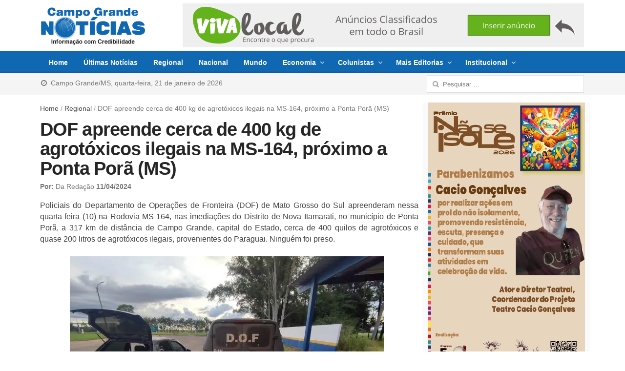

--- FILE ---
content_type: text/html; charset=UTF-8
request_url: https://www.campograndenoticias.com.br/dof-apreende-cerca-de-400-kg-de-agrotoxicos-ilegais-na-ms-164-proximo-a-ponta-pora-ms/
body_size: 12428
content:
<!DOCTYPE html>
<html lang="pt-BR" class="no-js">
	<head>
	<meta name="viewport" content="width=device-width, initial-scale=1, maximum-scale=1">
	<link rel="profile" href="https://gmpg.org/xfn/11">
	<link rel="pingback" href="https://www.campograndenoticias.com.br/xmlrpc.php">
	<!--[if lt IE 9]>
	<script src="https://www.campograndenoticias.com.br/wp-content/themes/2017/js/html5.js"></script>
	<![endif]-->
	<link rel="apple-touch-icon-precomposed" href="https://www.campograndenoticias.com.br/assets/apple-touch-icon.png">
	<meta name="description" content="DOF apreende cerca de 400 kg de agrotóxicos ilegais na MS-164, próximo a Ponta Porã (MS)">
	<link rel='dns-prefetch' href='//cdn.site.com' /><title>DOF apreende cerca de 400 kg de agrotóxicos ilegais na MS-164, próximo a Ponta Porã (MS) &#8211; Campo Grande Notícias</title>
<meta name='robots' content='max-image-preview:large' />
<link rel='dns-prefetch' href='//cdnjs.cloudflare.com' />
<link rel='dns-prefetch' href='//cdn.jsdelivr.net' />
<link rel="alternate" type="application/rss+xml" title="Feed para Campo Grande Notícias &raquo;" href="https://www.campograndenoticias.com.br/feed/" />
<link rel="alternate" type="application/rss+xml" title="Feed de comentários para Campo Grande Notícias &raquo;" href="https://www.campograndenoticias.com.br/comments/feed/" />
<link rel="alternate" type="application/rss+xml" title="Feed de comentários para Campo Grande Notícias &raquo; DOF apreende cerca de 400 kg de agrotóxicos ilegais na MS-164, próximo a Ponta Porã (MS)" href="https://www.campograndenoticias.com.br/dof-apreende-cerca-de-400-kg-de-agrotoxicos-ilegais-na-ms-164-proximo-a-ponta-pora-ms/feed/" />
<link rel='stylesheet' id='newsplus-fontawesome-css' href='https://www.campograndenoticias.com.br/wp-content/plugins/newsplus-shortcodes/assets/css/font-awesome.min.css?ver=6.1.1' type='text/css' media='all' />
<link rel='stylesheet' id='newsplus-shortcodes-css' href='https://www.campograndenoticias.com.br/wp-content/plugins/newsplus-shortcodes/assets/css/newsplus-shortcodes.css?ver=6.1.1' type='text/css' media='all' />
<link rel='stylesheet' id='wp_bannerize_pro_slugwp-bannerize-admin-barmincss-css' href='https://www.campograndenoticias.com.br/wp-content/plugins/wp-bannerize-pro/public/css/wp-bannerize-admin-bar.min.css?ver=1.6.9' type='text/css' media='all' />
<link rel='stylesheet' id='wp_bannerize_pro_slugwp-bannerizemincss-css' href='https://www.campograndenoticias.com.br/wp-content/plugins/wp-bannerize-pro/public/css/wp-bannerize.min.css?ver=1.6.9' type='text/css' media='all' />
<link rel='stylesheet' id='wp-block-library-css' href='https://www.campograndenoticias.com.br/wp-includes/css/dist/block-library/style.min.css?ver=6.1.1' type='text/css' media='all' />
<link rel='stylesheet' id='classic-theme-styles-css' href='https://www.campograndenoticias.com.br/wp-includes/css/classic-themes.min.css?ver=1' type='text/css' media='all' />
<style id='global-styles-inline-css' type='text/css'>
body{--wp--preset--color--black: #000000;--wp--preset--color--cyan-bluish-gray: #abb8c3;--wp--preset--color--white: #ffffff;--wp--preset--color--pale-pink: #f78da7;--wp--preset--color--vivid-red: #cf2e2e;--wp--preset--color--luminous-vivid-orange: #ff6900;--wp--preset--color--luminous-vivid-amber: #fcb900;--wp--preset--color--light-green-cyan: #7bdcb5;--wp--preset--color--vivid-green-cyan: #00d084;--wp--preset--color--pale-cyan-blue: #8ed1fc;--wp--preset--color--vivid-cyan-blue: #0693e3;--wp--preset--color--vivid-purple: #9b51e0;--wp--preset--gradient--vivid-cyan-blue-to-vivid-purple: linear-gradient(135deg,rgba(6,147,227,1) 0%,rgb(155,81,224) 100%);--wp--preset--gradient--light-green-cyan-to-vivid-green-cyan: linear-gradient(135deg,rgb(122,220,180) 0%,rgb(0,208,130) 100%);--wp--preset--gradient--luminous-vivid-amber-to-luminous-vivid-orange: linear-gradient(135deg,rgba(252,185,0,1) 0%,rgba(255,105,0,1) 100%);--wp--preset--gradient--luminous-vivid-orange-to-vivid-red: linear-gradient(135deg,rgba(255,105,0,1) 0%,rgb(207,46,46) 100%);--wp--preset--gradient--very-light-gray-to-cyan-bluish-gray: linear-gradient(135deg,rgb(238,238,238) 0%,rgb(169,184,195) 100%);--wp--preset--gradient--cool-to-warm-spectrum: linear-gradient(135deg,rgb(74,234,220) 0%,rgb(151,120,209) 20%,rgb(207,42,186) 40%,rgb(238,44,130) 60%,rgb(251,105,98) 80%,rgb(254,248,76) 100%);--wp--preset--gradient--blush-light-purple: linear-gradient(135deg,rgb(255,206,236) 0%,rgb(152,150,240) 100%);--wp--preset--gradient--blush-bordeaux: linear-gradient(135deg,rgb(254,205,165) 0%,rgb(254,45,45) 50%,rgb(107,0,62) 100%);--wp--preset--gradient--luminous-dusk: linear-gradient(135deg,rgb(255,203,112) 0%,rgb(199,81,192) 50%,rgb(65,88,208) 100%);--wp--preset--gradient--pale-ocean: linear-gradient(135deg,rgb(255,245,203) 0%,rgb(182,227,212) 50%,rgb(51,167,181) 100%);--wp--preset--gradient--electric-grass: linear-gradient(135deg,rgb(202,248,128) 0%,rgb(113,206,126) 100%);--wp--preset--gradient--midnight: linear-gradient(135deg,rgb(2,3,129) 0%,rgb(40,116,252) 100%);--wp--preset--duotone--dark-grayscale: url('#wp-duotone-dark-grayscale');--wp--preset--duotone--grayscale: url('#wp-duotone-grayscale');--wp--preset--duotone--purple-yellow: url('#wp-duotone-purple-yellow');--wp--preset--duotone--blue-red: url('#wp-duotone-blue-red');--wp--preset--duotone--midnight: url('#wp-duotone-midnight');--wp--preset--duotone--magenta-yellow: url('#wp-duotone-magenta-yellow');--wp--preset--duotone--purple-green: url('#wp-duotone-purple-green');--wp--preset--duotone--blue-orange: url('#wp-duotone-blue-orange');--wp--preset--font-size--small: 13px;--wp--preset--font-size--medium: 20px;--wp--preset--font-size--large: 36px;--wp--preset--font-size--x-large: 42px;--wp--preset--spacing--20: 0.44rem;--wp--preset--spacing--30: 0.67rem;--wp--preset--spacing--40: 1rem;--wp--preset--spacing--50: 1.5rem;--wp--preset--spacing--60: 2.25rem;--wp--preset--spacing--70: 3.38rem;--wp--preset--spacing--80: 5.06rem;}:where(.is-layout-flex){gap: 0.5em;}body .is-layout-flow > .alignleft{float: left;margin-inline-start: 0;margin-inline-end: 2em;}body .is-layout-flow > .alignright{float: right;margin-inline-start: 2em;margin-inline-end: 0;}body .is-layout-flow > .aligncenter{margin-left: auto !important;margin-right: auto !important;}body .is-layout-constrained > .alignleft{float: left;margin-inline-start: 0;margin-inline-end: 2em;}body .is-layout-constrained > .alignright{float: right;margin-inline-start: 2em;margin-inline-end: 0;}body .is-layout-constrained > .aligncenter{margin-left: auto !important;margin-right: auto !important;}body .is-layout-constrained > :where(:not(.alignleft):not(.alignright):not(.alignfull)){max-width: var(--wp--style--global--content-size);margin-left: auto !important;margin-right: auto !important;}body .is-layout-constrained > .alignwide{max-width: var(--wp--style--global--wide-size);}body .is-layout-flex{display: flex;}body .is-layout-flex{flex-wrap: wrap;align-items: center;}body .is-layout-flex > *{margin: 0;}:where(.wp-block-columns.is-layout-flex){gap: 2em;}.has-black-color{color: var(--wp--preset--color--black) !important;}.has-cyan-bluish-gray-color{color: var(--wp--preset--color--cyan-bluish-gray) !important;}.has-white-color{color: var(--wp--preset--color--white) !important;}.has-pale-pink-color{color: var(--wp--preset--color--pale-pink) !important;}.has-vivid-red-color{color: var(--wp--preset--color--vivid-red) !important;}.has-luminous-vivid-orange-color{color: var(--wp--preset--color--luminous-vivid-orange) !important;}.has-luminous-vivid-amber-color{color: var(--wp--preset--color--luminous-vivid-amber) !important;}.has-light-green-cyan-color{color: var(--wp--preset--color--light-green-cyan) !important;}.has-vivid-green-cyan-color{color: var(--wp--preset--color--vivid-green-cyan) !important;}.has-pale-cyan-blue-color{color: var(--wp--preset--color--pale-cyan-blue) !important;}.has-vivid-cyan-blue-color{color: var(--wp--preset--color--vivid-cyan-blue) !important;}.has-vivid-purple-color{color: var(--wp--preset--color--vivid-purple) !important;}.has-black-background-color{background-color: var(--wp--preset--color--black) !important;}.has-cyan-bluish-gray-background-color{background-color: var(--wp--preset--color--cyan-bluish-gray) !important;}.has-white-background-color{background-color: var(--wp--preset--color--white) !important;}.has-pale-pink-background-color{background-color: var(--wp--preset--color--pale-pink) !important;}.has-vivid-red-background-color{background-color: var(--wp--preset--color--vivid-red) !important;}.has-luminous-vivid-orange-background-color{background-color: var(--wp--preset--color--luminous-vivid-orange) !important;}.has-luminous-vivid-amber-background-color{background-color: var(--wp--preset--color--luminous-vivid-amber) !important;}.has-light-green-cyan-background-color{background-color: var(--wp--preset--color--light-green-cyan) !important;}.has-vivid-green-cyan-background-color{background-color: var(--wp--preset--color--vivid-green-cyan) !important;}.has-pale-cyan-blue-background-color{background-color: var(--wp--preset--color--pale-cyan-blue) !important;}.has-vivid-cyan-blue-background-color{background-color: var(--wp--preset--color--vivid-cyan-blue) !important;}.has-vivid-purple-background-color{background-color: var(--wp--preset--color--vivid-purple) !important;}.has-black-border-color{border-color: var(--wp--preset--color--black) !important;}.has-cyan-bluish-gray-border-color{border-color: var(--wp--preset--color--cyan-bluish-gray) !important;}.has-white-border-color{border-color: var(--wp--preset--color--white) !important;}.has-pale-pink-border-color{border-color: var(--wp--preset--color--pale-pink) !important;}.has-vivid-red-border-color{border-color: var(--wp--preset--color--vivid-red) !important;}.has-luminous-vivid-orange-border-color{border-color: var(--wp--preset--color--luminous-vivid-orange) !important;}.has-luminous-vivid-amber-border-color{border-color: var(--wp--preset--color--luminous-vivid-amber) !important;}.has-light-green-cyan-border-color{border-color: var(--wp--preset--color--light-green-cyan) !important;}.has-vivid-green-cyan-border-color{border-color: var(--wp--preset--color--vivid-green-cyan) !important;}.has-pale-cyan-blue-border-color{border-color: var(--wp--preset--color--pale-cyan-blue) !important;}.has-vivid-cyan-blue-border-color{border-color: var(--wp--preset--color--vivid-cyan-blue) !important;}.has-vivid-purple-border-color{border-color: var(--wp--preset--color--vivid-purple) !important;}.has-vivid-cyan-blue-to-vivid-purple-gradient-background{background: var(--wp--preset--gradient--vivid-cyan-blue-to-vivid-purple) !important;}.has-light-green-cyan-to-vivid-green-cyan-gradient-background{background: var(--wp--preset--gradient--light-green-cyan-to-vivid-green-cyan) !important;}.has-luminous-vivid-amber-to-luminous-vivid-orange-gradient-background{background: var(--wp--preset--gradient--luminous-vivid-amber-to-luminous-vivid-orange) !important;}.has-luminous-vivid-orange-to-vivid-red-gradient-background{background: var(--wp--preset--gradient--luminous-vivid-orange-to-vivid-red) !important;}.has-very-light-gray-to-cyan-bluish-gray-gradient-background{background: var(--wp--preset--gradient--very-light-gray-to-cyan-bluish-gray) !important;}.has-cool-to-warm-spectrum-gradient-background{background: var(--wp--preset--gradient--cool-to-warm-spectrum) !important;}.has-blush-light-purple-gradient-background{background: var(--wp--preset--gradient--blush-light-purple) !important;}.has-blush-bordeaux-gradient-background{background: var(--wp--preset--gradient--blush-bordeaux) !important;}.has-luminous-dusk-gradient-background{background: var(--wp--preset--gradient--luminous-dusk) !important;}.has-pale-ocean-gradient-background{background: var(--wp--preset--gradient--pale-ocean) !important;}.has-electric-grass-gradient-background{background: var(--wp--preset--gradient--electric-grass) !important;}.has-midnight-gradient-background{background: var(--wp--preset--gradient--midnight) !important;}.has-small-font-size{font-size: var(--wp--preset--font-size--small) !important;}.has-medium-font-size{font-size: var(--wp--preset--font-size--medium) !important;}.has-large-font-size{font-size: var(--wp--preset--font-size--large) !important;}.has-x-large-font-size{font-size: var(--wp--preset--font-size--x-large) !important;}
.wp-block-navigation a:where(:not(.wp-element-button)){color: inherit;}
:where(.wp-block-columns.is-layout-flex){gap: 2em;}
.wp-block-pullquote{font-size: 1.5em;line-height: 1.6;}
</style>
<link rel='stylesheet' id='wpfp-public-style-css' href='https://www.campograndenoticias.com.br/wp-content/plugins/featured-post-creative/assets/css/wpfp-public.css?ver=1.2.7' type='text/css' media='all' />
<link rel='stylesheet' id='photospace_responsive_gallery-frontend-css' href='https://www.campograndenoticias.com.br/wp-content/plugins/photospace-responsive/plugin-assets/css/frontend.css?ver=1.0.0' type='text/css' media='all' />
<link rel='stylesheet' id='wp-polls-css' href='https://www.campograndenoticias.com.br/wp-content/plugins/wp-polls/polls-css.css?ver=2.77.0' type='text/css' media='all' />
<style id='wp-polls-inline-css' type='text/css'>
.wp-polls .pollbar {
	margin: 1px;
	font-size: 13px;
	line-height: 15px;
	height: 15px;
	background: #1068B2;
	border: 1px solid #0d43c3;
}

</style>
<link rel='stylesheet' id='newsplus-style-css' href='https://www.campograndenoticias.com.br/wp-content/themes/2017/style.css?ver=6.1.1' type='text/css' media='all' />
<!--[if lt IE 9]>
<link rel='stylesheet' id='newsplus-ie-css' href='https://www.campograndenoticias.com.br/wp-content/themes/2017/css/ie.css?ver=6.1.1' type='text/css' media='all' />
<![endif]-->
<link rel='stylesheet' id='newsplus-responsive-css' href='https://www.campograndenoticias.com.br/wp-content/themes/2017/responsive.css?ver=6.1.1' type='text/css' media='all' />
<script type="9c7ff9d75e19c366fceec2fa-text/javascript" src='https://www.campograndenoticias.com.br/wp-includes/js/jquery/jquery.min.js?ver=3.6.1' id='jquery-core-js'></script>
<script type="9c7ff9d75e19c366fceec2fa-text/javascript" src='https://www.campograndenoticias.com.br/wp-includes/js/jquery/jquery-migrate.min.js?ver=3.3.2' id='jquery-migrate-js'></script>
<link rel="https://api.w.org/" href="https://www.campograndenoticias.com.br/wp-json/" /><link rel="alternate" type="application/json" href="https://www.campograndenoticias.com.br/wp-json/wp/v2/posts/192824" /><link rel="EditURI" type="application/rsd+xml" title="RSD" href="https://www.campograndenoticias.com.br/xmlrpc.php?rsd" />
<link rel="canonical" href="https://www.campograndenoticias.com.br/dof-apreende-cerca-de-400-kg-de-agrotoxicos-ilegais-na-ms-164-proximo-a-ponta-pora-ms/" />
<link rel='shortlink' href='https://www.campograndenoticias.com.br/?p=192824' />
<link rel="alternate" type="application/json+oembed" href="https://www.campograndenoticias.com.br/wp-json/oembed/1.0/embed?url=https%3A%2F%2Fwww.campograndenoticias.com.br%2Fdof-apreende-cerca-de-400-kg-de-agrotoxicos-ilegais-na-ms-164-proximo-a-ponta-pora-ms%2F" />
<link rel="alternate" type="text/xml+oembed" href="https://www.campograndenoticias.com.br/wp-json/oembed/1.0/embed?url=https%3A%2F%2Fwww.campograndenoticias.com.br%2Fdof-apreende-cerca-de-400-kg-de-agrotoxicos-ilegais-na-ms-164-proximo-a-ponta-pora-ms%2F&#038;format=xml" />
<!--	photospace [ START ] --> 
<style type="text/css">
				.photospace_res ul.thumbs img {
					width:50px;
					height:50px;
				}
			
					.photospace_res .thumnail_row a.pageLink {
						width:50px;
						height:50px;
						line-height: 50px;
					}
					.photospace_res ul.thumbs li{
							margin-bottom:10px !important;
							margin-right:10px !important;
						}

						.photospace_res .next,
						.photospace_res .prev{
							margin-right:10px !important;
							margin-bottom:10px !important;
						}
				</style><!--	photospace [ END ] --> 
<!--[if lt IE 9]>
<script src="https://html5shim.googlecode.com/svn/trunk/html5.js"></script>
<![endif]-->
<script type="9c7ff9d75e19c366fceec2fa-text/javascript">
  window.ajaxurl =
    "https://www.campograndenoticias.com.br/wp-admin/admin-ajax.php"
  window.WPBannerize = {
    "General": {
        "impressions_enabled": "0",
        "clicks_enabled": "1"
    },
    "Layout": {
        "top": 0,
        "right": 0,
        "bottom": 0,
        "left": 0
    }
} ;
</script>
<link rel="icon" href="https://www.campograndenoticias.com.br/wp-content/uploads/2023/05/cropped-favicon-32x32.png" sizes="32x32" />
<link rel="icon" href="https://www.campograndenoticias.com.br/wp-content/uploads/2023/05/cropped-favicon-192x192.png" sizes="192x192" />
<link rel="apple-touch-icon" href="https://www.campograndenoticias.com.br/wp-content/uploads/2023/05/cropped-favicon-180x180.png" />
<meta name="msapplication-TileImage" content="https://www.campograndenoticias.com.br/wp-content/uploads/2023/05/cropped-favicon-270x270.png" />
		<meta property="og:title" content="DOF apreende cerca de 400 kg de agrotóxicos ilegais na MS-164, próximo a Ponta Porã (MS)"/>
		<meta property="og:type" content="article"/>
		<meta property="og:image" content="https://i0.wp.com/campograndenoticias.com.br/wp-content/uploads/2024/04/DOF-Agrotoxicos-MS.jpg"/>
		<meta property="og:url" content="https://www.campograndenoticias.com.br/dof-apreende-cerca-de-400-kg-de-agrotoxicos-ilegais-na-ms-164-proximo-a-ponta-pora-ms/"/>
		<meta property="og:description" content="Policiais do Departamento de Operações de Fronteira (DOF) de Mato Grosso do Sul apreenderam nessa quarta-feira (10) na Rodovia MS-164, nas imediações do Distrito de Nova Itamarati, no município de Ponta Porã, a 317 km de distância de Campo Grande, capital do Estado, cerca de 400 quilos de agrotóxicos e quase 200 litros de agrotóxicos [&hellip;]"/>
		<meta property="og:site_name" content="Campo Grande Notícias"/>
		</head>
<body class="post-template-default single single-post postid-192824 single-format-standard is-stretched">
	    <div id="page" class="hfeed site clear">
        <header id="header" class="site-header" role="banner">
            <div class="wrap full-width clear">

			    <div class="brand column one-fourth" role="banner">
        <h4 class="site-title"><a href="https://www.campograndenoticias.com.br/" rel="home"><img src="https://www.campograndenoticias.com.br/assets/cgnoticias-213x77.png"/></a>
			</h4>    </div><!-- .column one-third -->
        <div class="column header-widget-area right last">
        <aside id="wp-bannerize-widget-4" class="hwa-wrap widget_wp-bannerize-widget"><aside id="wp-bannerize-widget-4" class="hwa-wrap widget_wp-bannerize-widget">      <div class="wp_bannerize_container wp_bannerize_layout_horizontal">    <div class="wp_bannerize_banner_box wp_bannerize_category_wp-bannerize-topo-right"
         style=""
         data-title="Parceria VivaLocal"
         data-mime_type="image-png"
                     data-banner_id="139672"
         id="wpbanner-139672">
      <a href="https://www.vivalocal.com" target="_blank" ><img border="0" width="822" height="90" src="https://www.campograndenoticias.com.br/assets/pb-2-vivalocal.png" alt="www.vivalocal.com" title="www.vivalocal.com" /></a>    </div>
    </div></aside></aside>        </div><!-- .header-widget-area -->
	            </div><!-- #header .wrap -->
        </header><!-- #header -->
                        <nav id="responsive-menu">
                <h3 id="menu-button-1" class="menu-button">Menu<span class="toggle-icon"><span class="bar-1"></span><span class="bar-2"></span><span class="bar-3"></span></span></h3>
                </nav>
                    <nav id="main-nav" class="primary-nav" role="navigation">
            <div class="wrap">
            <ul id="menu-azul" class="nav-menu clear"><li id="menu-item-89480" class="menu-item menu-item-type-post_type menu-item-object-page menu-item-home menu-item-89480"><a href="https://www.campograndenoticias.com.br/">Home</a></li>
<li id="menu-item-89102" class="menu-item menu-item-type-post_type menu-item-object-page menu-item-89102"><a href="https://www.campograndenoticias.com.br/ultimas-noticias/">Últimas Notícias</a></li>
<li id="menu-item-42745" class="menu-item menu-item-type-taxonomy menu-item-object-category current-post-ancestor current-menu-parent current-post-parent menu-item-42745"><a href="https://www.campograndenoticias.com.br/categoria/regional/">Regional</a></li>
<li id="menu-item-42747" class="menu-item menu-item-type-taxonomy menu-item-object-category menu-item-42747"><a href="https://www.campograndenoticias.com.br/categoria/brasil/">Nacional</a></li>
<li id="menu-item-199730" class="menu-item menu-item-type-taxonomy menu-item-object-category menu-item-199730"><a href="https://www.campograndenoticias.com.br/categoria/mundo/">Mundo</a></li>
<li id="menu-item-43707" class="menu-item menu-item-type-custom menu-item-object-custom menu-item-has-children menu-item-43707"><a href="#economia">Economia</a>
<ul class="sub-menu">
	<li id="menu-item-42748" class="menu-item menu-item-type-taxonomy menu-item-object-category menu-item-42748"><a title="Economia e Agronegócios" href="https://www.campograndenoticias.com.br/categoria/economia-agronegocios/">Economia e Agronegócios</a></li>
	<li id="menu-item-43708" class="menu-item menu-item-type-taxonomy menu-item-object-category menu-item-43708"><a title="Economia e Comércio" href="https://www.campograndenoticias.com.br/categoria/economia-comercio/">Economia e Comércio</a></li>
</ul>
</li>
<li id="menu-item-51505" class="menu-item menu-item-type-post_type menu-item-object-page menu-item-has-children menu-item-51505"><a href="https://www.campograndenoticias.com.br/colunistas/">Colunistas</a>
<ul class="sub-menu">
	<li id="menu-item-135915" class="menu-item menu-item-type-taxonomy menu-item-object-category menu-item-135915"><a href="https://www.campograndenoticias.com.br/categoria/colunistas/rubenio-marcelo/">Rubenio Marcelo</a></li>
	<li id="menu-item-181492" class="menu-item menu-item-type-taxonomy menu-item-object-category menu-item-181492"><a href="https://www.campograndenoticias.com.br/categoria/colunistas/fabio-do-vale/">Fábio do Vale</a></li>
	<li id="menu-item-170719" class="menu-item menu-item-type-taxonomy menu-item-object-category menu-item-170719"><a href="https://www.campograndenoticias.com.br/categoria/colunistas/roberto-amaral/">Roberto Amaral</a></li>
	<li id="menu-item-51487" class="menu-item menu-item-type-taxonomy menu-item-object-category menu-item-51487"><a href="https://www.campograndenoticias.com.br/categoria/colunistas/roberto-costa/">Roberto Costa</a></li>
	<li id="menu-item-51486" class="menu-item menu-item-type-taxonomy menu-item-object-category menu-item-51486"><a href="https://www.campograndenoticias.com.br/categoria/colunistas/paiva-netto/">Paiva Netto</a></li>
	<li id="menu-item-112357" class="menu-item menu-item-type-taxonomy menu-item-object-category menu-item-112357"><a href="https://www.campograndenoticias.com.br/categoria/colunistas/cilene-queiroz/">Cilene Queiroz</a></li>
	<li id="menu-item-110750" class="menu-item menu-item-type-taxonomy menu-item-object-category menu-item-110750"><a href="https://www.campograndenoticias.com.br/categoria/colunistas/gustavo-fonseca/">Gustavo Fonseca</a></li>
</ul>
</li>
<li id="menu-item-42752" class="menu-item menu-item-type-custom menu-item-object-custom menu-item-has-children menu-item-42752"><a href="#mais">Mais Editorias</a>
<ul class="sub-menu">
	<li id="menu-item-131128" class="menu-item menu-item-type-taxonomy menu-item-object-category menu-item-131128"><a href="https://www.campograndenoticias.com.br/categoria/artigos-colunas/">Artigos</a></li>
	<li id="menu-item-58962" class="menu-item menu-item-type-taxonomy menu-item-object-category menu-item-58962"><a href="https://www.campograndenoticias.com.br/categoria/fatos-fotos/">Celebridades</a></li>
	<li id="menu-item-42756" class="menu-item menu-item-type-taxonomy menu-item-object-category menu-item-42756"><a href="https://www.campograndenoticias.com.br/categoria/cinema/">Cinema</a></li>
	<li id="menu-item-108639" class="menu-item menu-item-type-taxonomy menu-item-object-category menu-item-108639"><a href="https://www.campograndenoticias.com.br/categoria/comportamento/">Comportamento</a></li>
	<li id="menu-item-42760" class="menu-item menu-item-type-taxonomy menu-item-object-category menu-item-42760"><a href="https://www.campograndenoticias.com.br/categoria/culinaria/">Gastronomia e Drinks</a></li>
	<li id="menu-item-42753" class="menu-item menu-item-type-taxonomy menu-item-object-category menu-item-42753"><a href="https://www.campograndenoticias.com.br/categoria/cultura/">Cultura</a></li>
	<li id="menu-item-42758" class="menu-item menu-item-type-taxonomy menu-item-object-category menu-item-42758"><a href="https://www.campograndenoticias.com.br/categoria/esporte/">Esporte</a></li>
	<li id="menu-item-132202" class="menu-item menu-item-type-taxonomy menu-item-object-category menu-item-132202"><a href="https://www.campograndenoticias.com.br/categoria/moda/">Moda e Beleza</a></li>
	<li id="menu-item-42750" class="menu-item menu-item-type-taxonomy menu-item-object-category menu-item-42750"><a href="https://www.campograndenoticias.com.br/categoria/politica/">Política</a></li>
	<li id="menu-item-42755" class="menu-item menu-item-type-taxonomy menu-item-object-category menu-item-42755"><a href="https://www.campograndenoticias.com.br/categoria/programacao/">Programação</a></li>
	<li id="menu-item-42749" class="menu-item menu-item-type-taxonomy menu-item-object-category menu-item-42749"><a href="https://www.campograndenoticias.com.br/categoria/saude/">Saúde</a></li>
	<li id="menu-item-107617" class="menu-item menu-item-type-taxonomy menu-item-object-category menu-item-107617"><a href="https://www.campograndenoticias.com.br/categoria/tecnologia/">Tecnologia e Ciência</a></li>
	<li id="menu-item-145986" class="menu-item menu-item-type-taxonomy menu-item-object-category menu-item-145986"><a title="TV e Entretenimento" href="https://www.campograndenoticias.com.br/categoria/musica-e-entretenimento/">Música e Entretenimento</a></li>
	<li id="menu-item-42757" class="menu-item menu-item-type-taxonomy menu-item-object-category menu-item-42757"><a href="https://www.campograndenoticias.com.br/categoria/veiculos/">Veículos</a></li>
</ul>
</li>
<li id="menu-item-43709" class="menu-item menu-item-type-custom menu-item-object-custom menu-item-has-children menu-item-43709"><a href="#institucional">Institucional</a>
<ul class="sub-menu">
	<li id="menu-item-89246" class="menu-item menu-item-type-post_type menu-item-object-page menu-item-89246"><a href="https://www.campograndenoticias.com.br/anuncie/">Anuncie</a></li>
	<li id="menu-item-43712" class="menu-item menu-item-type-post_type menu-item-object-page menu-item-43712"><a href="https://www.campograndenoticias.com.br/contato/">Contato</a></li>
	<li id="menu-item-43711" class="menu-item menu-item-type-post_type menu-item-object-page menu-item-43711"><a href="https://www.campograndenoticias.com.br/expediente/">Expediente</a></li>
	<li id="menu-item-43710" class="menu-item menu-item-type-post_type menu-item-object-page menu-item-43710"><a href="https://www.campograndenoticias.com.br/normas-de-uso/">Normas de Uso</a></li>
</ul>
</li>
</ul>            </div><!-- .primary-nav .wrap -->
        </nav><!-- #main-nav -->

                    <div id="utility-top" style="z-index:0;">
            <div class="wrap clear">
                                <nav id="optional-nav" class="secondary-nav">
<ul class="sec-menu clear">
<li class="menu-item">
<a href="javascript:void(0);">
<i class="fa fa-clock-o" aria-hidden="true"></i>&nbsp; Campo Grande/MS,&nbsp;quarta-feira, 21 de janeiro de 2026</a></li></ul>
                </nav><!-- #optional-nav -->
                                <div id="search-bar" role="complementary">
                    <form role="search" method="get" class="search-form" action="https://www.campograndenoticias.com.br/">
				<label>
					<span class="screen-reader-text">Pesquisar por:</span>
					<input type="search" class="search-field" placeholder="Pesquisar &hellip;" value="" name="s" />
				</label>
				<input type="submit" class="search-submit" value="Pesquisar" />
			</form>                </div><!-- #search-bar -->
                            </div><!-- #utility-top .wrap -->
        </div><!-- #utility-top-->
		
		        <div id="main">
            <div class="wrap clear">
            	<div class="content-row">
<div id="primary" class="site-content">
    <div id="content" role="main">
	<div class="breadcrumbs"><a href="https://www.campograndenoticias.com.br">Home</a> <span class="sep"> / </span> <a href="https://www.campograndenoticias.com.br/categoria/regional/">Regional</a> <span class="sep"> / </span> <span class="current">DOF apreende cerca de 400 kg de agrotóxicos ilegais na MS-164, próximo a Ponta Porã (MS)</span></div>			 <article id="post-192824" class="post-192824 post type-post status-publish format-standard has-post-thumbnail hentry category-regional tag-agrotoxicos tag-agrotoxicos-ilegais tag-dof tag-fazendas tag-mato-grosso-do-sul tag-ponta-pora tag-propriedades-rurais tag-rodovia-ms-164">
                <header class="entry-header">
                    					<h1 class="entry-title titulo">DOF apreende cerca de 400 kg de agrotóxicos ilegais na MS-164, próximo a Ponta Porã (MS)</h1><!--// titulo //-->
					
					
<aside id="meta-192824" class="entry-meta">
	<span>
		<strong>Por:&nbsp;</strong>Da Redação&nbsp;<strong>11/04/2024</strong>
		</span>
</aside>
                                    </header>
                <div class="entry-content">
					<p style="text-align: justify;">Policiais do Departamento de Operações de Fronteira (DOF) de Mato Grosso do Sul apreenderam nessa quarta-feira (10) na Rodovia MS-164, nas imediações do Distrito de Nova Itamarati, no município de Ponta Porã, a 317 km de distância de Campo Grande, capital do Estado, cerca de 400 quilos de agrotóxicos e quase 200 litros de agrotóxicos ilegais, provenientes do Paraguai. Ninguém foi preso.</p>
<div id="attachment_192825" style="width: 653px" class="wp-caption aligncenter"><img aria-describedby="caption-attachment-192825" decoding="async" class="size-full wp-image-192825" src="https://i0.wp.com/campograndenoticias.com.br/wp-content/uploads/2024/04/DOF-Agrotoxicos-MS.jpg" alt="" width="643" height="468" srcset="https://i0.wp.com/campograndenoticias.com.br/wp-content/uploads/2024/04/DOF-Agrotoxicos-MS.jpg 643w, https://i0.wp.com/campograndenoticias.com.br/wp-content/uploads/2024/04/DOF-Agrotoxicos-MS-300x218.jpg 300w, https://i0.wp.com/campograndenoticias.com.br/wp-content/uploads/2024/04/DOF-Agrotoxicos-MS-495x360.jpg 495w, https://i0.wp.com/campograndenoticias.com.br/wp-content/uploads/2024/04/DOF-Agrotoxicos-MS-242x176.jpg 242w, https://i0.wp.com/campograndenoticias.com.br/wp-content/uploads/2024/04/DOF-Agrotoxicos-MS-180x131.jpg 180w" sizes="(max-width: 643px) 100vw, 643px" /><p id="caption-attachment-192825" class="wp-caption-text">Foto: DOF/MS – Cortesia</p></div>
<p style="text-align: justify;">De acordo com informações da Assessoria de Comunicação da Secretaria de Justiça e Segurança Pública (SEJUSP), o flagrante aconteceu durante uma fiscalização de rotina.</p>
<p style="text-align: justify;">Os agentes do DOF faziam um patrulhamento na rodovia quando avistaram em uma propriedade rural veículos contendo pacotes e litros de agrotóxicos.</p>
<p style="text-align: justify;">Ao interrogarem a proprietária da fazenda, a mesma disse que aluga uma parte do terreno para outros fazendeiros guardarem seus respectivos veículos, e que não sabia da existência dos agrotóxicos.</p>
<p style="text-align: justify;">Os proprietários dos veículos e dos agrotóxicos ilegais ainda não foram localizados. Os produtos ilegais foram apreendidos.</p>
<p style="text-align: justify;">A ocorrência foi registrada na Delegacia de Polícia Civil do município, que ficará encarregada pelas investigações.</p>
<p style="text-align: justify;">
<p style="text-align: justify;"><strong><em>Com informações da Assessoria de Comunicação da SEJUSP/MS</em></strong></p>
										<!-- post views -->
                </div><!-- .entry-content -->
                <footer>
                <ul class="tag-list"><li><a href="https://www.campograndenoticias.com.br/tag/agrotoxicos/" rel="tag">Agrotóxicos</a></li><li><a href="https://www.campograndenoticias.com.br/tag/agrotoxicos-ilegais/" rel="tag">Agrotóxicos Ilegais</a></li><li><a href="https://www.campograndenoticias.com.br/tag/dof/" rel="tag">DOF</a></li><li><a href="https://www.campograndenoticias.com.br/tag/fazendas/" rel="tag">Fazendas</a></li><li><a href="https://www.campograndenoticias.com.br/tag/mato-grosso-do-sul/" rel="tag">Mato Grosso do Sul</a></li><li><a href="https://www.campograndenoticias.com.br/tag/ponta-pora/" rel="tag">Ponta Porã</a></li><li><a href="https://www.campograndenoticias.com.br/tag/propriedades-rurais/" rel="tag">Propriedades Rurais</a></li><li><a href="https://www.campograndenoticias.com.br/tag/rodovia-ms-164/" rel="tag">Rodovia MS-164</a></li></ul>                </footer><!-- .entry-meta -->
			</article><!-- #post-192824 -->

					<div class="related-posts clear">
			<h3>Not&iacute;cias relacionadas:</h3>
			<ul class="thumb-style clear">
							<li>
								<a class="post-thumb" href="https://www.campograndenoticias.com.br/dof-apreende-cerca-de-2-toneladas-de-maconha-em-ponta-pora-ms/"><img src="https://i0.wp.com/campograndenoticias.com.br/wp-content/uploads/2026/01/Apreensao-DOF-MS-242x162.jpg"/></a>
								<h4><a href="https://www.campograndenoticias.com.br/dof-apreende-cerca-de-2-toneladas-de-maconha-em-ponta-pora-ms/">DOF apreende cerca de 2 toneladas de maconha em Ponta Porã (MS)</a></h4>
				</li>
							<li>
								<a class="post-thumb" href="https://www.campograndenoticias.com.br/incendio-de-grandes-proporcoes-atinge-usina-de-etanol-em-caarapo-ms/"><img src="https://i0.wp.com/campograndenoticias.com.br/wp-content/uploads/2026/01/Incendio-Caarapo-MS-242x255.jpg"/></a>
								<h4><a href="https://www.campograndenoticias.com.br/incendio-de-grandes-proporcoes-atinge-usina-de-etanol-em-caarapo-ms/">Incêndio de grandes proporções atinge usina de etanol em Caarapó (MS)</a></h4>
				</li>
							<li>
								<a class="post-thumb" href="https://www.campograndenoticias.com.br/motiva-pantanal-avanca-com-conservacao-e-ampliacao-da-br-163-ms-nesta-terca-feira-20-01/"><img src="https://i0.wp.com/campograndenoticias.com.br/wp-content/uploads/2026/01/Fotos-BR-163-km-_Rachid-Waqued-28-1-242x161.jpg"/></a>
								<h4><a href="https://www.campograndenoticias.com.br/motiva-pantanal-avanca-com-conservacao-e-ampliacao-da-br-163-ms-nesta-terca-feira-20-01/">Motiva Pantanal avança com conservação e ampliação da BR-163/MS nesta terça-feira (20/01)</a></h4>
				</li>
						</ul>
			</div><!-- .related-posts -->

	
<div id="comments" class="comments-area">

	
	
		<div id="respond" class="comment-respond">
		<h3 id="reply-title" class="comment-reply-title">Deixe um comentário <small><a rel="nofollow" id="cancel-comment-reply-link" href="/dof-apreende-cerca-de-400-kg-de-agrotoxicos-ilegais-na-ms-164-proximo-a-ponta-pora-ms/#respond" style="display:none;">Cancelar resposta</a></small></h3><form action="https://www.campograndenoticias.com.br/wp-comments-post.php" method="post" id="commentform" class="comment-form"><p class="comment-notes"><span id="email-notes">O seu endereço de e-mail não será publicado.</span> <span class="required-field-message">Campos obrigatórios são marcados com <span class="required">*</span></span></p><p class="comment-form-comment"><label for="comment">Comentário <span class="required">*</span></label> <textarea id="comment" name="comment" cols="45" rows="8" maxlength="65525" required="required"></textarea></p><p class="comment-form-author"><label for="author">Nome <span class="required">*</span></label> <input id="author" name="author" type="text" value="" size="30" maxlength="245" autocomplete="name" required="required" /></p>
<p class="comment-form-email"><label for="email">E-mail <span class="required">*</span></label> <input id="email" name="email" type="text" value="" size="30" maxlength="100" aria-describedby="email-notes" autocomplete="email" required="required" /></p>
<p class="comment-form-url"><label for="url">Site</label> <input id="url" name="url" type="text" value="" size="30" maxlength="200" autocomplete="url" /></p>
<p class="comment-form-cookies-consent"><input id="wp-comment-cookies-consent" name="wp-comment-cookies-consent" type="checkbox" value="yes" /> <label for="wp-comment-cookies-consent">Salvar meus dados neste navegador para a próxima vez que eu comentar.</label></p>
<p class="form-submit"><input name="submit" type="submit" id="submit" class="submit" value="Publicar comentário" /> <input type='hidden' name='comment_post_ID' value='192824' id='comment_post_ID' />
<input type='hidden' name='comment_parent' id='comment_parent' value='0' />
</p><p style="display: none;"><input type="hidden" id="akismet_comment_nonce" name="akismet_comment_nonce" value="360c18a410" /></p><p style="display: none !important;"><label>&#916;<textarea name="ak_hp_textarea" cols="45" rows="8" maxlength="100"></textarea></label><input type="hidden" id="ak_js_1" name="ak_js" value="179"/><script type="9c7ff9d75e19c366fceec2fa-text/javascript">document.getElementById( "ak_js_1" ).setAttribute( "value", ( new Date() ).getTime() );</script></p></form>	</div><!-- #respond -->
	
</div><!-- /.comments-area -->    </div><!-- #content -->
</div><!-- #primary -->
<div id="sidebar" class="widget-area" role="complementary">
<aside id="wp-bannerize-widget-7" class="widget widget_wp-bannerize-widget"><aside id="wp-bannerize-widget-7" class="widget widget_wp-bannerize-widget">      <div class="wp_bannerize_container wp_bannerize_layout_vertical">    <div class="wp_bannerize_banner_box wp_bannerize_category_wp-bannerize-sidebar-right"
         style=""
         data-title="Cacio Gonçalves, prêmio não se isole 2026"
         data-mime_type="image-png"
                     data-banner_id="202205"
         id="wpbanner-202205">
      <a href="https://www.campograndenoticias.com.br" target="_parent" ><img border="0" width="350" height="593" src="https://www.campograndenoticias.com.br/wp-content/uploads/2026/01/Cacio-Goncalves-premio-nao-se-isole-2026-1.png" alt="Cacio Gonçalves, prêmio não se isole 2026" title="Cacio Gonçalves, prêmio não se isole 2026" /></a>    </div>
    </div></aside></aside><aside id="text-2" class="widget widget_text">			<div class="textwidget"><p style="text-align:center;margin-bottom:1px;font-size:16px;font-family:trebuchet ms, geneva, sans-serif;"><strong>Peça Teatral Creonice e Dona Iara</strong></p>
<div style="margin: 0 auto!important; text-align: center!important;"><iframe style="width: 100%!important; height: 315px!important; margin-bottom: 0!important;" src="//www.youtube.com/embed/k4vHnUxuUBk" frameborder="0" allowfullscreen="allowfullscreen"></iframe></div>
</div>
		</aside><aside id="newsplus-recent-posts-2" class="widget newsplus_recent_posts"><h3 class="sb-title">Últimas Notícias</h3>            <ul class="post-list">
			<li class=" 205389 post-205389 post type-post status-publish format-standard has-post-thumbnail hentry category-mundo tag-ataques tag-drones tag-guerra tag-krasnodar tag-kryvyi-rih tag-russia tag-takhtamukai tag-ucrania"><div class="post-thumb"><a href="https://www.campograndenoticias.com.br/ataques-mutuos-entre-ucrania-e-russia-deixam-2-mortos-e-11-feridos/"><img src="https://i0.wp.com/campograndenoticias.com.br/wp-content/uploads/2026/01/Guerra-Ucrania-e-Russia-80x60.webp"/></a></div><div class="post-content"><h4><a href="https://www.campograndenoticias.com.br/ataques-mutuos-entre-ucrania-e-russia-deixam-2-mortos-e-11-feridos/">Ataques mútuos entre Ucrânia e Rússia deixam 2 mortos e 11 feridos</a></h4><span class="entry-meta"><a href="https://www.campograndenoticias.com.br/ataques-mutuos-entre-ucrania-e-russia-deixam-2-mortos-e-11-feridos/" class="post-time"><time class="entry-date" datetime="2026-01-21T12:08:08-04:00">21/01/2026</time></a></span></div></li><li class=" 205387 post-205387 post type-post status-publish format-standard has-post-thumbnail hentry category-mundo tag-afeganistao tag-ataque tag-atentado tag-cabul tag-china tag-comida-chinesa tag-estado-islamico tag-restaurante"><div class="post-thumb"><a href="https://www.campograndenoticias.com.br/explosao-deixa-ao-menos-sete-mortos-e-dez-feridos-em-cabul-no-afeganistao/"><img src="https://i0.wp.com/campograndenoticias.com.br/wp-content/uploads/2026/01/Explosao-Cabul-Afeganistao-80x60.webp"/></a></div><div class="post-content"><h4><a href="https://www.campograndenoticias.com.br/explosao-deixa-ao-menos-sete-mortos-e-dez-feridos-em-cabul-no-afeganistao/">Explosão deixa ao menos sete mortos e dez feridos em Cabul, no Afeganistão</a></h4><span class="entry-meta"><a href="https://www.campograndenoticias.com.br/explosao-deixa-ao-menos-sete-mortos-e-dez-feridos-em-cabul-no-afeganistao/" class="post-time"><time class="entry-date" datetime="2026-01-21T12:06:49-04:00">21/01/2026</time></a></span></div></li><li class=" 205385 post-205385 post type-post status-publish format-standard has-post-thumbnail hentry category-regional tag-apreensao tag-armas tag-brasil tag-dof tag-drogas tag-entorpecente tag-fronteira tag-maconha tag-mato-grosso-do-sul tag-paraguai tag-ponta-pora tag-rodovia-br-463"><div class="post-thumb"><a href="https://www.campograndenoticias.com.br/dof-apreende-cerca-de-2-toneladas-de-maconha-em-ponta-pora-ms/"><img src="https://i0.wp.com/campograndenoticias.com.br/wp-content/uploads/2026/01/Apreensao-DOF-MS-80x60.jpg"/></a></div><div class="post-content"><h4><a href="https://www.campograndenoticias.com.br/dof-apreende-cerca-de-2-toneladas-de-maconha-em-ponta-pora-ms/">DOF apreende cerca de 2 toneladas de maconha em Ponta Porã (MS)</a></h4><span class="entry-meta"><a href="https://www.campograndenoticias.com.br/dof-apreende-cerca-de-2-toneladas-de-maconha-em-ponta-pora-ms/" class="post-time"><time class="entry-date" datetime="2026-01-21T12:05:31-04:00">21/01/2026</time></a></span></div></li><li class=" 205382 post-205382 post type-post status-publish format-standard has-post-thumbnail hentry category-cinema category-variedades tag-cinema tag-dinheiro tag-discovery tag-estados-unidos tag-europa tag-mundo tag-negocios tag-netflix tag-proposta tag-televisao tag-variedades tag-warner-bros"><div class="post-thumb"><a href="https://www.campograndenoticias.com.br/netflix-faz-nova-oferta-totalmente-em-dinheiro-pela-warner-bros/"><img src="https://i0.wp.com/campograndenoticias.com.br/wp-content/uploads/2026/01/Netflix-Warner-Bros-80x60.jpeg"/></a></div><div class="post-content"><h4><a href="https://www.campograndenoticias.com.br/netflix-faz-nova-oferta-totalmente-em-dinheiro-pela-warner-bros/">Netflix apresenta nova proposta totalmente em dinheiro para a Warner Bros</a></h4><span class="entry-meta"><a href="https://www.campograndenoticias.com.br/netflix-faz-nova-oferta-totalmente-em-dinheiro-pela-warner-bros/" class="post-time"><time class="entry-date" datetime="2026-01-21T11:05:34-04:00">21/01/2026</time></a></span></div></li><li class=" 205380 post-205380 post type-post status-publish format-standard has-post-thumbnail hentry category-regional tag-caarapo tag-chamas tag-etanol tag-fogo tag-incendio tag-mato-grosso-do-sul tag-usina tag-usina-de-etanol"><div class="post-thumb"><a href="https://www.campograndenoticias.com.br/incendio-de-grandes-proporcoes-atinge-usina-de-etanol-em-caarapo-ms/"><img src="https://i0.wp.com/campograndenoticias.com.br/wp-content/uploads/2026/01/Incendio-Caarapo-MS-80x60.jpg"/></a></div><div class="post-content"><h4><a href="https://www.campograndenoticias.com.br/incendio-de-grandes-proporcoes-atinge-usina-de-etanol-em-caarapo-ms/">Incêndio de grandes proporções atinge usina de etanol em Caarapó (MS)</a></h4><span class="entry-meta"><a href="https://www.campograndenoticias.com.br/incendio-de-grandes-proporcoes-atinge-usina-de-etanol-em-caarapo-ms/" class="post-time"><time class="entry-date" datetime="2026-01-20T14:33:21-04:00">20/01/2026</time></a></span></div></li><li class=" 205377 post-205377 post type-post status-publish format-standard has-post-thumbnail hentry category-brasil tag-acidente tag-acidente-de-transito tag-atropelamento tag-bauru tag-brasil tag-erro-medico tag-medica tag-morte tag-rodovia tag-samu tag-sao-paulo tag-saude"><div class="post-thumb"><a href="https://www.campograndenoticias.com.br/medica-e-afastada-apos-declarar-por-engano-obito-de-mulher-atingida-por-veiculo-em-bauru-sao-paulo/"><img src="https://i0.wp.com/campograndenoticias.com.br/wp-content/uploads/2026/01/Pedestre-atropelada-e-dada-como-morta-80x60.jpeg"/></a></div><div class="post-content"><h4><a href="https://www.campograndenoticias.com.br/medica-e-afastada-apos-declarar-por-engano-obito-de-mulher-atingida-por-veiculo-em-bauru-sao-paulo/">Médica é afastada após declarar óbito por engano de mulher atingida por veículo em Bauru, São Paulo</a></h4><span class="entry-meta"><a href="https://www.campograndenoticias.com.br/medica-e-afastada-apos-declarar-por-engano-obito-de-mulher-atingida-por-veiculo-em-bauru-sao-paulo/" class="post-time"><time class="entry-date" datetime="2026-01-20T13:07:27-04:00">20/01/2026</time></a></span></div></li></ul></aside>		<aside id="polls-widget-2" class="widget widget_polls-widget"><h3 class="sb-title">Enquete</h3><div id="polls-24" class="wp-polls">
	<form id="polls_form_24" class="wp-polls-form" action="/index.php" method="post">
		<p style="display: none;"><input type="hidden" id="poll_24_nonce" name="wp-polls-nonce" value="502d8d0984" /></p>
		<p style="display: none;"><input type="hidden" name="poll_id" value="24" /></p>
		<p style="text-align: center;"><strong>Você concorda com a decretação de prisão preventiva a Jair Bolsonaro?</strong></p><div id="polls-24-ans" class="wp-polls-ans"><ul class="wp-polls-ul">
		<li><input type="radio" id="poll-answer-59" name="poll_24" value="59" /> <label for="poll-answer-59">Sim</label></li>
		<li><input type="radio" id="poll-answer-60" name="poll_24" value="60" /> <label for="poll-answer-60">Não</label></li>
		</ul><p style="text-align: center;"><input type="button" name="vote" value="Votar" class="Buttons" onclick="if (!window.__cfRLUnblockHandlers) return false; poll_vote(24);" data-cf-modified-9c7ff9d75e19c366fceec2fa-="" /></p><p style="text-align: center;"><a href="#ViewPollResults" onclick="if (!window.__cfRLUnblockHandlers) return false; poll_result(24); return false;" title="Veja os resultados desta enquete" data-cf-modified-9c7ff9d75e19c366fceec2fa-="">Ver Resultados</a></p></div>
	</form>
</div>
<div id="polls-24-loading" class="wp-polls-loading"><img src="https://www.campograndenoticias.com.br/wp-content/plugins/wp-polls/images/loading.gif" width="16" height="16" alt="Carregando ..." title="Carregando ..." class="wp-polls-image" />&nbsp;Carregando ...</div>
</aside><aside id="custom_html-6" class="widget_text widget widget_custom_html"><h3 class="sb-title">Previsão do Tempo</h3><div class="textwidget custom-html-widget"><div id="ww_37a42ef728926" v='1.3' loc='id' a='{"t":"horizontal","lang":"pt","sl_lpl":1,"ids":["wl4859"],"font":"Arial","sl_ics":"one_a","sl_sot":"celsius","cl_bkg":"image","cl_font":"#FFFFFF","cl_cloud":"#FFFFFF","cl_persp":"#81D4FA","cl_sun":"#FFC107","cl_moon":"#FFC107","cl_thund":"#FF5722"}'>Mais previsões: <a href="https://tempolongo.com/rio_de_janeiro_tempo_25_dias/" id="ww_37a42ef728926_u" target="_blank" rel="noopener">Weather Rio de Janeiro 30 days</a></div><script async src="https://app3.weatherwidget.org/js/?id=ww_37a42ef728926" type="9c7ff9d75e19c366fceec2fa-text/javascript"></script></div></aside></div><!-- #sidebar -->		</div><!-- .row -->
    </div><!-- #main .wrap -->
</div><!-- #main -->
        <div id="secondary" role="complementary">
            <div class="wrap clear">
                <div class="column one-fourth">
					<aside id="nav_menu-5" class="widget widget_nav_menu"><h3 class="sc-title">Institucional</h3><div class="menu-institucional-container"><ul id="menu-institucional" class="menu"><li id="menu-item-82438" class="menu-item menu-item-type-post_type menu-item-object-page menu-item-home menu-item-82438"><a href="https://www.campograndenoticias.com.br/">Home</a></li>
<li id="menu-item-89101" class="menu-item menu-item-type-post_type menu-item-object-page menu-item-89101"><a href="https://www.campograndenoticias.com.br/ultimas-noticias/">Últimas Notícias</a></li>
<li id="menu-item-42778" class="menu-item menu-item-type-post_type menu-item-object-page menu-item-42778"><a href="https://www.campograndenoticias.com.br/colunistas/">Colunistas</a></li>
<li id="menu-item-134132" class="menu-item menu-item-type-post_type menu-item-object-page menu-item-privacy-policy menu-item-134132"><a href="https://www.campograndenoticias.com.br/politica-de-privacidade/">Política de Privacidade</a></li>
<li id="menu-item-42779" class="menu-item menu-item-type-post_type menu-item-object-page menu-item-42779"><a href="https://www.campograndenoticias.com.br/normas-de-uso/">Normas de Uso</a></li>
<li id="menu-item-42780" class="menu-item menu-item-type-post_type menu-item-object-page menu-item-42780"><a href="https://www.campograndenoticias.com.br/expediente/">Expediente</a></li>
<li id="menu-item-42782" class="menu-item menu-item-type-post_type menu-item-object-page menu-item-42782"><a href="https://www.campograndenoticias.com.br/anuncie/">Anuncie</a></li>
<li id="menu-item-42781" class="menu-item menu-item-type-post_type menu-item-object-page menu-item-42781"><a href="https://www.campograndenoticias.com.br/contato/">Contato</a></li>
</ul></div></aside>                </div><!-- .column one-fourth -->
                <div class="column one-fourth">
					<aside id="nav_menu-3" class="widget widget_nav_menu"><h3 class="sc-title">Notícias</h3><div class="menu-noticias-container"><ul id="menu-noticias" class="menu"><li id="menu-item-108641" class="menu-item menu-item-type-taxonomy menu-item-object-category menu-item-108641"><a href="https://www.campograndenoticias.com.br/categoria/artigos-colunas/">Artigos</a></li>
<li id="menu-item-42766" class="menu-item menu-item-type-taxonomy menu-item-object-category menu-item-42766"><a href="https://www.campograndenoticias.com.br/categoria/economia-agronegocios/">Economia e Agronegócios</a></li>
<li id="menu-item-42767" class="menu-item menu-item-type-taxonomy menu-item-object-category menu-item-42767"><a href="https://www.campograndenoticias.com.br/categoria/economia-comercio/">Economia e Comércio</a></li>
<li id="menu-item-42764" class="menu-item menu-item-type-taxonomy menu-item-object-category menu-item-42764"><a href="https://www.campograndenoticias.com.br/categoria/brasil/">Nacional</a></li>
<li id="menu-item-42769" class="menu-item menu-item-type-taxonomy menu-item-object-category menu-item-42769"><a href="https://www.campograndenoticias.com.br/categoria/politica/">Política</a></li>
<li id="menu-item-42763" class="menu-item menu-item-type-taxonomy menu-item-object-category current-post-ancestor current-menu-parent current-post-parent menu-item-42763"><a href="https://www.campograndenoticias.com.br/categoria/regional/">Regional</a></li>
<li id="menu-item-42768" class="menu-item menu-item-type-taxonomy menu-item-object-category menu-item-42768"><a href="https://www.campograndenoticias.com.br/categoria/saude/">Saúde</a></li>
<li id="menu-item-107756" class="menu-item menu-item-type-taxonomy menu-item-object-category menu-item-107756"><a href="https://www.campograndenoticias.com.br/categoria/tecnologia/">Tecnologia e Ciência</a></li>
</ul></div></aside>                </div><!-- .column one-fourth -->
                <div class="column one-fourth">
					<aside id="nav_menu-4" class="widget widget_nav_menu"><h3 class="sc-title">Conteúdo</h3><div class="menu-conteudo-container"><ul id="menu-conteudo" class="menu"><li id="menu-item-58965" class="menu-item menu-item-type-taxonomy menu-item-object-category menu-item-58965"><a href="https://www.campograndenoticias.com.br/categoria/fatos-fotos/">Celebridades</a></li>
<li id="menu-item-42770" class="menu-item menu-item-type-taxonomy menu-item-object-category menu-item-42770"><a href="https://www.campograndenoticias.com.br/categoria/cinema/">Cinema</a></li>
<li id="menu-item-51508" class="menu-item menu-item-type-post_type menu-item-object-page menu-item-51508"><a title="Página de Colunistas" href="https://www.campograndenoticias.com.br/colunistas/">Colunistas</a></li>
<li id="menu-item-108640" class="menu-item menu-item-type-taxonomy menu-item-object-category menu-item-108640"><a href="https://www.campograndenoticias.com.br/categoria/comportamento/">Comportamento</a></li>
<li id="menu-item-42773" class="menu-item menu-item-type-taxonomy menu-item-object-category menu-item-42773"><a href="https://www.campograndenoticias.com.br/categoria/culinaria/">Gastronomia e Drinks</a></li>
<li id="menu-item-42772" class="menu-item menu-item-type-taxonomy menu-item-object-category menu-item-42772"><a href="https://www.campograndenoticias.com.br/categoria/cultura/">Cultura</a></li>
<li id="menu-item-191262" class="menu-item menu-item-type-taxonomy menu-item-object-category menu-item-191262"><a href="https://www.campograndenoticias.com.br/categoria/bets/">Bets</a></li>
<li id="menu-item-42776" class="menu-item menu-item-type-taxonomy menu-item-object-category menu-item-42776"><a href="https://www.campograndenoticias.com.br/categoria/programacao/">Programação</a></li>
<li id="menu-item-97828" class="menu-item menu-item-type-taxonomy menu-item-object-category menu-item-97828"><a href="https://www.campograndenoticias.com.br/categoria/veiculos/">Veículos</a></li>
</ul></div></aside>                </div><!-- .column one-fourth -->
                <div class="column one-fourth last">
					<aside id="nav_menu-2" class="widget widget_nav_menu"><h3 class="sc-title">Parceiros</h3><div class="menu-parceiros-container"><ul id="menu-parceiros" class="menu"><li id="menu-item-97827" class="menu-item menu-item-type-custom menu-item-object-custom menu-item-97827"><a target="_blank" rel="nofollow" href="http://agenciabrasil.ebc.com.br">Agência Brasil</a></li>
<li id="menu-item-97826" class="menu-item menu-item-type-custom menu-item-object-custom menu-item-97826"><a target="_blank" rel="nofollow" href="http://www.bonitonoticias.com.br">Bonito Notícias</a></li>
<li id="menu-item-11849" class="menu-item menu-item-type-custom menu-item-object-custom menu-item-11849"><a title="www.jnews.com.br" href="https://www.jnews.com.br">jNews.com.br</a></li>
<li id="menu-item-111448" class="menu-item menu-item-type-custom menu-item-object-custom menu-item-111448"><a title="Luca Moreira" target="_blank" rel="nofollow" href="http://www.lucamoreira.com.br">Luca Moreira</a></li>
<li id="menu-item-300" class="menu-item menu-item-type-custom menu-item-object-custom menu-item-300"><a target="_blank" rel="nofollow" href="http://observatoriodaimprensa.com.br/">Observatório da Imprensa</a></li>
<li id="menu-item-299" class="menu-item menu-item-type-custom menu-item-object-custom menu-item-299"><a target="_blank" rel="nofollow" href="http://reporterbrasil.org.br/">Repórter Brasil</a></li>
<li id="menu-item-298" class="menu-item menu-item-type-custom menu-item-object-custom menu-item-298"><a target="_blank" rel="nofollow" href="http://www.satocomunicacao.com.br">Sato Comunicação</a></li>
</ul></div></aside>                </div><!-- .column one-fourth .last -->
            </div><!-- #secondary .wrap -->
        </div><!-- #secondary -->
	<footer id="footer" role="contentinfo">
    <div class="wrap clear">
        <div class="notes-left">&copy; 2008 - 2026 Campo Grande Not&iacute;cias - Todos os direitos reservados - Campo Grande/MS</div><!-- .notes-left -->
    </div><!-- #footer wrap -->
</footer><!-- #footer -->

<div class="fixed-widget-bar fixed-left">
	</div>

<div class="fixed-widget-bar fixed-right">
	</div>

</div> <!-- #page -->
<div class="scroll-to-top"><a href="#" title="Topo"><span class="sr-only">Topo</span></a></div><!-- .scroll-to-top -->
<link rel='stylesheet' id='wp-bannerize-widget-css' href='https://www.campograndenoticias.com.br/wp-content/plugins/wp-bannerize-pro/public/css/wp-bannerize-widget.css?ver=6.1.1' type='text/css' media='all' />
<script type="9c7ff9d75e19c366fceec2fa-text/javascript" src='https://www.campograndenoticias.com.br/wp-includes/js/jquery/ui/core.min.js?ver=1.13.2' id='jquery-ui-core-js'></script>
<script type="9c7ff9d75e19c366fceec2fa-text/javascript" src='https://www.campograndenoticias.com.br/wp-includes/js/jquery/ui/tabs.min.js?ver=1.13.2' id='jquery-ui-tabs-js'></script>
<script type="9c7ff9d75e19c366fceec2fa-text/javascript" src='https://www.campograndenoticias.com.br/wp-includes/js/jquery/ui/accordion.min.js?ver=1.13.2' id='jquery-ui-accordion-js'></script>
<script type="9c7ff9d75e19c366fceec2fa-text/javascript" src='https://www.campograndenoticias.com.br/wp-content/plugins/newsplus-shortcodes/assets/js/custom.js?ver=6.1.1' id='newsplus-custom-js-js'></script>
<script type="9c7ff9d75e19c366fceec2fa-text/javascript" src='https://cdnjs.cloudflare.com/ajax/libs/jquery-easing/1.3/jquery.easing.min.js?ver=6.1.1' id='jq-easing-js'></script>
<script type="9c7ff9d75e19c366fceec2fa-text/javascript" src='https://www.campograndenoticias.com.br/wp-content/plugins/newsplus-shortcodes/assets/js/froogaloop2.min.js?ver=6.1.1' id='jq-froogaloop-js'></script>
<script type="9c7ff9d75e19c366fceec2fa-text/javascript" src='https://cdnjs.cloudflare.com/ajax/libs/flexslider/2.1/jquery.flexslider-min.js?ver=6.1.1' id='jq-flex-slider-js'></script>
<script type="9c7ff9d75e19c366fceec2fa-text/javascript" src='https://cdnjs.cloudflare.com/ajax/libs/jQuery.Marquee/1.3.9/jquery.marquee.min.js?ver=6.1.1' id='jq-marquee-js'></script>
<script type="9c7ff9d75e19c366fceec2fa-text/javascript" src='https://www.campograndenoticias.com.br/wp-content/plugins/wp-bannerize-pro/public/js/wp-bannerize-impressions.min.js?ver=1.6.9' id='wp_bannerize_pro_slugwp-bannerize-impressionsminjs-js'></script>
<script type="9c7ff9d75e19c366fceec2fa-text/javascript" src='https://www.campograndenoticias.com.br/wp-content/plugins/photospace-responsive/plugin-assets/js/frontend.min.js?ver=1.0.0' id='photospace_responsive_gallery-frontend-js'></script>
<script type="9c7ff9d75e19c366fceec2fa-text/javascript" id='wp-polls-js-extra'>
/* <![CDATA[ */
var pollsL10n = {"ajax_url":"https:\/\/www.campograndenoticias.com.br\/wp-admin\/admin-ajax.php","text_wait":"Seu \u00faltimo pedido ainda est\u00e1 sendo processada. Por favor espere um pouco...","text_valid":"Por favor, escolha uma resposta v\u00e1lida.","text_multiple":"N\u00famero m\u00e1ximo de op\u00e7\u00f5es permitidas:","show_loading":"1","show_fading":"1"};
/* ]]> */
</script>
<script type="9c7ff9d75e19c366fceec2fa-text/javascript" src='https://www.campograndenoticias.com.br/wp-content/plugins/wp-polls/polls-js.js?ver=2.77.0' id='wp-polls-js'></script>
<script type="9c7ff9d75e19c366fceec2fa-text/javascript" id='wp_slimstat-js-extra'>
/* <![CDATA[ */
var SlimStatParams = {"ajaxurl":"https:\/\/www.campograndenoticias.com.br\/wp-admin\/admin-ajax.php","baseurl":"\/","dnt":"noslimstat,ab-item","ci":"[base64].fcef33d994a1055b4144611c5816ec5c"};
/* ]]> */
</script>
<script defer type="9c7ff9d75e19c366fceec2fa-text/javascript" src='https://cdn.jsdelivr.net/wp/wp-slimstat/tags/4.9.1.1/wp-slimstat.min.js' id='wp_slimstat-js'></script>
<script type="9c7ff9d75e19c366fceec2fa-text/javascript" src='https://www.campograndenoticias.com.br/wp-includes/js/comment-reply.min.js?ver=6.1.1' id='comment-reply-js'></script>
<script type="9c7ff9d75e19c366fceec2fa-text/javascript" src='https://www.campograndenoticias.com.br/wp-content/themes/2017/js/jquery.hoverIntent.minified.js?ver=6.1.1' id='jq-hover-intent-js'></script>
<script type="9c7ff9d75e19c366fceec2fa-text/javascript" id='custom-js-extra'>
/* <![CDATA[ */
var ss_custom = {"top_bar_sticky":"","main_bar_sticky":"","expand_menu_text":"Expand or collapse menu items.","enable_responsive_menu":"true"};
/* ]]> */
</script>
<script type="9c7ff9d75e19c366fceec2fa-text/javascript" src='https://www.campograndenoticias.com.br/wp-content/themes/2017/js/custom.js?ver=6.1.1' id='custom-js'></script>
<script defer type="9c7ff9d75e19c366fceec2fa-text/javascript" src='https://www.campograndenoticias.com.br/wp-content/plugins/akismet/_inc/akismet-frontend.js?ver=1676861812' id='akismet-frontend-js'></script>
<script src="/cdn-cgi/scripts/7d0fa10a/cloudflare-static/rocket-loader.min.js" data-cf-settings="9c7ff9d75e19c366fceec2fa-|49" defer></script><script defer src="https://static.cloudflareinsights.com/beacon.min.js/vcd15cbe7772f49c399c6a5babf22c1241717689176015" integrity="sha512-ZpsOmlRQV6y907TI0dKBHq9Md29nnaEIPlkf84rnaERnq6zvWvPUqr2ft8M1aS28oN72PdrCzSjY4U6VaAw1EQ==" data-cf-beacon='{"version":"2024.11.0","token":"ceffad435b424817b393c7fc9923a6b2","r":1,"server_timing":{"name":{"cfCacheStatus":true,"cfEdge":true,"cfExtPri":true,"cfL4":true,"cfOrigin":true,"cfSpeedBrain":true},"location_startswith":null}}' crossorigin="anonymous"></script>
</body>
</html>